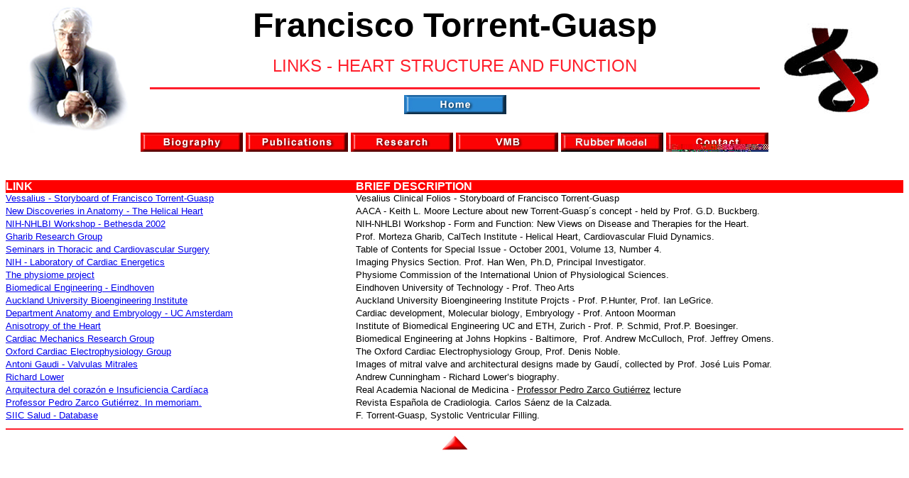

--- FILE ---
content_type: text/html
request_url: http://www.torrent-guasp.com/PAGES/Links.htm
body_size: 4257
content:
<html>

<head>
<meta http-equiv="Content-Language" content="en-gb">
<meta name="GENERATOR" content="Microsoft FrontPage 5.0">
<meta name="ProgId" content="FrontPage.Editor.Document">
<meta http-equiv="Content-Type" content="text/html; charset=utf-8">
<title>Links</title>
</head>

<body>

<p align="center"><b><font face="Arial" size="1"><a name="PAGE TOP"></a></font></b>
</p>

<table border="1" cellpadding="0" cellspacing="0" style="border-collapse: collapse; border-width: 0" bordercolor="#111111" width="100%" id="AutoNumber2">
  <tr>
    <td width="16%" style="border-style: none; border-width: medium" rowspan="2">
    <p align="center">
    <img border="0" src="../IMAGES/Dr-Torrent-Guasp.jpg" width="147" height="179"></td>
    <td width="68%" style="border-style: none; border-width: medium">
    <p align="center"><b><font face="Arial" size="7">Francisco Torrent-Guasp</font></b></p>
    <p align="center"><font face="Arial" size="5" color="#FF1F2C">LINKS - HEART 
    STRUCTURE AND FUNCTION</font></p>
    <hr color="#FF1F2C" size="3"></td>
    <td width="16%" style="border-style: none; border-width: medium" rowspan="2">
    <p align="center">
    <img border="0" src="../IMAGES/Animated-logo.gif" width="150" height="131"></td>
  </tr>
  <tr>
    <td width="68%" style="border-style: none; border-width: medium">
    <p align="center">
    <a title="Return to HOMEPAGE" target="_self" href="../Index.htm">
    <img border="0" src="../IMAGES/Button-HOME-BLUE.jpg" width="144" height="27"></a><hr color="#FFFFFF" align="right" width="41%" size="1"></td>
  </tr>
  <tr>
    <td width="100%" style="border-style: none; border-width: medium" colspan="3">
    <p align="center">
    <a title="Francisco Torrent-Guasp´s biography" target="_self" href="Biography.htm">
    <img border="0" src="../IMAGES/Button-BIOGRAPHY.jpg" width="144" height="27"></a> <a href="Publications.htm" target="_self">
    <img border="0" src="../IMAGES/Button-PUBLICATIONS.jpg" width="144" height="27"></a>
    <a title="Francisco Torrent-Guasp´s new research activities" target="_self" href="Research.htm">
    <img border="0" src="../IMAGES/Button-RESEARCH.jpg" width="144" height="27"></a>
    <a title="VENTRICULAR MYOCARDIAL BAND" target="_self" href="Ventricular%20myocardial%20band.htm">
    <img border="0" src="../IMAGES/Button-VMB.jpg" width="144" height="27"></a>
    <a title="VMB Elastic Model" target="_self" href="Modelo-Elastico.htm">
    <img border="0" src="../IMAGES/Modelo-Elastico.jpg" width="144" height="27"></a>
    <a title="Francisco Torrent-Guasp - contact details" target="_self" href="Contact.htm">
    <img border="0" src="../IMAGES/Button-CONTACT.jpg" width="144" height="27"></a><br>
&nbsp;</td>
  </tr>
  </table>

<table border="1" cellpadding="0" cellspacing="0" style="border-collapse: collapse; border-width: 0" bordercolor="#111111" width="100%" id="AutoNumber1">
  <tr>
    <td width="100%" style="border-style: none; border-width: medium">
    <hr noshade color="#FFFFFF"></td>
  </tr>
  <tr>
    <td width="100%" style="border-style: none; border-width: medium">
    <div align="center">
      <center>
      <table border="0" cellpadding="0" cellspacing="0" style="border-collapse: collapse" bordercolor="#111111" width="100%" id="AutoNumber3">
        <tr>
          <td width="39%" bgcolor="#FF0000">
          <p align="left"><b><font face="Arial" color="#FFFFFF">LINK</font></b></td>
          <td width="61%" bgcolor="#FF0000"><b>
          <font face="Arial" color="#FFFFFF">BRIEF DESCRIPTION</font></b></td>
        </tr>
        <tr>
          <td width="27%">
          <p style="margin-top: 0; margin-bottom: 3" align="justify"><font face="Arial" size="2"><span lang="EN-US">
          <a href="http://oes.mans.eun.eg/Courses/med/surgery/graphics/cf_storyboards/torrent-guasp/cfsb_torrent1.asp.htm" target="_blank" onclick="window.event.cancelBubble=true;">
          Vessalius - Storyboard of Francisco Torrent-Guasp</a></span></font></td>
          <td width="73%">
          <p style="margin-top: 0; margin-bottom: 3" align="justify"><font face="Arial" size="2">Vesalius Clinical Folios - 
          Storyboard of Francisco Torrent-Guasp</font></td>
        </tr>
        <tr>
          <td width="27%">
          <p style="margin-top: 0; margin-bottom: 3" align="justify"><font face="Arial" size="2">
          <a target="_blank" href="http://www.clinicalanatomy.org/news.html">New 
          Discoveries in Anatomy - The Helical Heart</a></font></td>
          <td width="73%">
          <p style="margin-top: 0; margin-bottom: 3" align="justify"><font face="Arial" size="2">AACA - <span lang="en-us">
          Keith L. Moore</span> <span lang="en-us">Lecture</span> about new 
          Torrent-Guasp´s concept - held by Prof. G.D. Buckberg.</font></td>
        </tr>
        <tr>
          <td width="27%">
          <p style="margin-top: 0; margin-bottom: 3" align="justify"><font face="Arial" size="2"><span lang="EN-US">
          <a target="_blank" onclick="window.event.cancelBubble=true;" href="http://www.nhlbi.nih.gov/meetings/formf/index.htm#participants">
          NIH-NHLBI Workshop - Bethesda 2002</a></span></font></td>
          <td width="73%">
          <p style="margin-top: 0; margin-bottom: 3" align="justify"><font face="Arial" size="2"><span lang="EN-US">
          NIH-NHLBI Workshop </span>- <span lang="EN-US">Form and Function: New 
          Views on Disease and Therapies for the Heart</span>.</font></td>
        </tr>
        <tr>
          <td width="27%">
          <p style="margin-top: 0; margin-bottom: 3" align="justify"><font face="Arial" size="2"><span lang="EN-US">
          <a target="_blank" onclick="window.event.cancelBubble=true;" href="http://www.gharib.caltech.edu/cgi-bin/page.cgi?main_content=welcome&left_content=research_groups&title=Gharib+Home&page=home">
          Gharib Research Group</a></span></font></td>
          <td width="73%">
          <p style="margin-top: 0; margin-bottom: 3" align="justify"><font face="Arial" size="2"><span lang="EN-US">Prof. 
          Morteza Gharib, CalTech Institute</span> - Helical Heart, 
          Cardiovascular Fluid Dynamics.</font></td>
        </tr>
        <tr>
          <td width="27%">
          <p style="margin-top: 0; margin-bottom: 3" align="justify"><font face="Arial" size="2">
          <a target="_blank" href="http://www2.us.elsevierhealth.com/scripts/om.dll/serve?action=searchDB&searchDBfor=iss&id=jstcs0101304&target=">
          Seminars in Thoracic and Cardiovascular Surgery</a></font></td>
          <td width="73%">
          <p style="margin-top: 0; margin-bottom: 3" align="justify"><font face="Arial" size="2"><span lang="en-us">Table 
          of Contents for</span> Special Issue - <span lang="en-us">October 200</span>1,<span lang="en-us"> 
          Volume 13</span>,<span lang="en-us"> Number 4</span>.</font></td>
        </tr>
        <tr>
          <td width="27%">
          <p style="margin-top: 0; margin-bottom: 3" align="justify"><font face="Arial" size="2"><span lang="EN-US">
          <a href="http://dir.nhlbi.nih.gov/labs/lce/Imaging-Physics/index.asp" target="_blank" onclick="window.event.cancelBubble=true;">
          NIH - Laboratory of Cardiac Energetics</a></span></font></td>
          <td width="73%">
          <p style="margin-top: 0; margin-bottom: 3" align="justify"><font face="Arial" size="2"><span lang="EN-US">Imaging 
          Physics Section. </span>Prof. <span lang="EN-US">Han Wen, Ph.D, 
          Principal Investigator</span>.</font></td>
        </tr>
        <tr>
          <td width="27%">
          <p style="margin-top: 0; margin-bottom: 3" align="justify"><font face="Arial" size="2"><span lang="EN-US">
          <a href="http://www.physiome.org/" target="_blank" onclick="window.event.cancelBubble=true;">
          The physiome project</a> </span></font></td>
          <td width="73%">
          <p style="margin-top: 0; margin-bottom: 3" align="justify">
          <font size="2" face="Arial"><span lang="EN-US">
          Physiome Commission of the International Union of Physiological 
          Sciences</span>.</font></td>
        </tr>
        <tr>
          <td width="27%">
          <p align="justify" style="margin-top: 0; margin-bottom: 3">
          <font face="Arial" size="2">
          <a target="_blank" href="http://www.mate.tue.nl/mate/showemp.php/579">
          <span lang="en-us">Biomedical Engineering</span><span lang="es"> - 
          Eindhoven</span></a></font></td>
          <td width="73%">
          <p align="justify" style="margin-top: 0; margin-bottom: 3">
          <font face="Arial" size="2">Eindhoven University of Technology<span lang="es"> 
          - Prof. Theo Arts</span></font></td>
        </tr>
        <tr>
          <td width="27%">
          <p style="margin-top: 0; margin-bottom: 3" align="justify"><font face="Arial" size="2"><span lang="EN-US">
          <a target="_blank" onclick="window.event.cancelBubble=true;" href="http://www.bioeng.auckland.ac.nz/projects/projects.php">
          Auckland University Bioengineering Institute</a></span></font></td>
          <td width="73%">
          <p style="margin-top: 0; margin-bottom: 3" align="justify"><font face="Arial" size="2"><span lang="EN-US">
          Auckland University Bioengineering Institute</span> Projcts - Prof. 
          P.Hunter, Prof. Ian LeGrice.</font></td>
        </tr>
        <tr>
          <td width="27%">
          <p align="justify" style="margin-top: 0; margin-bottom: 3">
          <font face="Arial" size="2">
          <a target="_blank" href="http://www.niwi.knaw.nl/en/oi/nod/onderzoeker/PRS1251973/toon">
          <span lang="en-us">Department Anatomy and Embryology </span>
          <span lang="es">- UC Amsterdam</span></a></font></td>
          <td width="73%">
          <p align="justify" style="margin-top: 0; margin-bottom: 3">
          <font face="Arial" size="2">Cardiac development<span lang="es">,</span> 
          Molecular biology<span lang="es">,</span> Embryology <span lang="es">- 
          Prof. Antoon Moorman</span></font></td>
        </tr>
        <tr>
          <td width="27%">
          <p style="margin-top: 0; margin-bottom: 3" align="justify"><font face="Arial" size="2"><span lang="EN-US">
          <a href="http://www.biomed.ee.ethz.ch/~schmid/heart/home.html" target="_blank" onclick="window.event.cancelBubble=true;">
          Anisotropy of the Heart</a></span></font></td>
          <td width="73%">
          <p style="margin-top: 0; margin-bottom: 3" align="justify"><font face="Arial" size="2"><span lang="EN-US">
          Institute of Biomed</span>ical<span lang="EN-US"> Engineering</span> 
          UC and<span lang="EN-US"> ETH, Zurich</span> - <span lang="EN-US">
          Prof. P. Schmid</span>, <span lang="EN-US">Prof.P. Boesinger</span>.</font></td>
        </tr>
        <tr>
          <td width="27%">
          <p style="margin-top: 0; margin-bottom: 3" align="justify"><font face="Arial" size="2"><span lang="EN-US">
          <a href="http://cmrg.ucsd.edu/" target="_blank" onclick="window.event.cancelBubble=true;">
          Cardiac Mechanics Research Group</a></span></font></td>
          <td width="73%">
          <p style="margin-top: 0; margin-bottom: 3" align="justify"><font face="Arial" size="2"><span lang="EN-US">
          Biomedical </span>E<span lang="EN-US">ngineering at Johns Hopkins - 
          Baltimore</span>,&nbsp; Prof. Andrew McCulloch, Prof. Jeffrey Omens.</font></td>
        </tr>
        <tr>
          <td width="27%">
          <p style="margin-top: 0; margin-bottom: 3" align="justify"><font face="Arial" size="2"><span lang="EN-US">
          <a href="http://noble.physiol.ox.ac.uk/" target="_blank" onclick="window.event.cancelBubble=true;">
          Oxford Cardiac Electrophysiology Group</a></span></font></td>
          <td width="73%">
          <p style="margin-top: 0; margin-bottom: 3" align="justify"><font face="Arial" size="2"><span lang="EN-US">The 
          Oxford Cardiac Electrophysiology Group</span>, Prof. Denis Noble.</font></td>
        </tr>
        <tr>
          <td width="27%">
          <p style="margin-top: 0; margin-bottom: 3" align="justify"><font face="Arial" size="2"><span lang="EN-US">
          <a href="http://www.caccv.org/galeria_gaudi.htm" target="_blank" onclick="window.event.cancelBubble=true;">
          Antoni Gaudi - Valvulas Mitrales</a></span></font></td>
          <td width="73%">
          <p style="margin-top: 0; margin-bottom: 3" align="justify"><font face="Arial"><span lang="EN-US"><font size="2">I</font></span><font size="2">mages 
          of mitral valve and architectural designs made by Gaudí, collected by 
          Prof. José Luis Pomar.</font></font></td>
        </tr>
        <tr>
          <td width="27%">
          <p style="margin-top: 0; margin-bottom: 3" align="justify"><font face="Arial" size="2"><span lang="EN-US">
          <a href="http://www.thoemmes.com/dictionaries/lower.htm" target="_blank" onclick="window.event.cancelBubble=true;">
          Richard Lower</a> </span></font></td>
          <td width="73%">
          <p style="margin-top: 0; margin-bottom: 3" align="justify"><font face="Arial" size="2"><span lang="EN-US">Andrew 
          Cunningham - Richard Lower’s biography</span>.</font></td>
        </tr>
        <tr>
          <td width="27%">
          <p style="margin-top: 0; margin-bottom: 3" align="justify"><font face="Arial" size="2">
          <a target="_blank" href="http://ranm.insde.es/sesiones/conf2003022502.htm">
          Arquitectura del corazón e Insuficiencia Cardíaca</a></font></td>
          <td width="73%">
          <p style="margin-top: 0; margin-bottom: 3" align="justify"><font face="Arial" size="2">Real Academia Nacional de 
          Medicina - <u><span lang="en-us">Professor Pedro Zarco Gutiérrez</span></u> 
          lecture</font></td>
        </tr>
        <tr>
          <td width="27%">
          <p style="margin-top: 0; margin-bottom: 3" align="justify"><font face="Arial" size="2">
          <a target="_blank" href="http://www.revespcardiol.org/cgi-bin/wdbcgi.exe/cardio/mrevista_cardio.fulltext?pident=13051607">
          <span lang="en-us">Profe</span>s<span lang="en-us">sor Pedro Zarco 
          Gutiérrez. In memoriam</span>.</a></font></td>
          <td width="73%">
          <p style="margin-top: 0; margin-bottom: 3" align="justify"><font face="Arial" size="2">Revista Española de 
          Cradiologia. Carlos Sáenz de la Calzada.</font></td>
        </tr>
        <tr>
          <td width="27%">
          <p style="margin-top: 0; margin-bottom: 3" align="justify"><font face="Arial" size="2">
          <p:colorscheme colors="#FFFFFF,#000000,#808080,#000000,#BBE0E3,#333399,#009999,#99CC00" />
          <a target="_blank" href="http://www.siicsalud.com/dato/dat038/04602040.htm">
          SIIC Salud - Database</a></font></td>
          <td width="73%">
          <p style="margin-top: 0; margin-bottom: 3" align="justify"><font face="Arial" size="2">F. Torrent-Guasp, Systolic 
          Ventricular Filling.</font></td>
        </tr>
      </table>
      </center>
    </div>
    </td>
  </tr>
  <tr>
    <td width="100%" style="border-style: none; border-width: medium">

<table border="1" cellpadding="0" cellspacing="0" style="border-collapse: collapse; border-width: 0" bordercolor="#111111" width="100%" id="AutoNumber1">
  <tr>
    <td width="100%" style="border-style: none; border-width: medium">
    <hr noshade color="#FF1F2C"></td>
  </tr>
  <tr>
    <td width="100%" style="border-style: none; border-width: medium">
    <p align="center"><a title="Go to the top of this page" href="#PAGE TOP">
    <img border="0" src="../IMAGES/Button-TOP.jpg" width="35" height="21"></a></td>
  </tr>
  <tr>
    <td width="100%" style="border-style: none; border-width: medium">&nbsp;</td>
  </tr>
</table>

    </td>
  </tr>
</table>

</body>

</html>